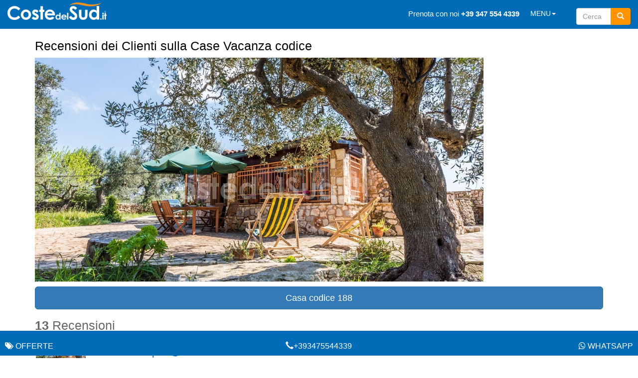

--- FILE ---
content_type: text/html; Charset=ISO-8859-1
request_url: https://www.costedelsud.it/reviews/casa.asp?casa=188
body_size: 32997
content:

<!DOCTYPE html>
<html>
<head>
 
<title>Recensioni dei Clienti sulla Casa Vacanza codice  nel Salento - CostedelSud.it</title>
<meta name="description" content="">
<meta charset="UTF-8">
<meta http-equiv="X-UA-Compatible" content="IE=Edge,chrome=1" />
<meta property="og:title" content="Recensioni dei Clienti sulla Casa Vacanza codice  nel Salento - CostedelSud.it"/>
<meta property="og:description" content=""/>
<meta property="og:type" content="website" />
<meta property="og:image" content="https://www.costedelsud.it/casa/188/950-1.jpg" />

<meta property="og:url" content="https://www.costedelsud.it/reviews/casa.asp"/>
<meta property="fb:app_id" content="125874088092801"> 
<meta property="og:site_name" content="Coste del Sud" />

<!-- template temp-base-bootstrap-assets-->
<!-- num:308-->



<!-- Google Tag Manager -->
<script>(function(w,d,s,l,i){w[l]=w[l]||[];w[l].push({'gtm.start':
new Date().getTime(),event:'gtm.js'});var f=d.getElementsByTagName(s)[0],
j=d.createElement(s),dl=l!='dataLayer'?'&l='+l:'';j.async=true;j.src=
'https://www.googletagmanager.com/gtm.js?id='+i+dl;f.parentNode.insertBefore(j,f);
})(window,document,'script','dataLayer','GTM-KZ52W8S');</script>
<!-- End Google Tag Manager -->

<!-- Global site tag (gtag.js) - Google Ads: 991815078 -->
<script async src="https://www.googletagmanager.com/gtag/js?id=AW-991815078"></script>
<script>
  window.dataLayer = window.dataLayer ||[];
  function gtag(){dataLayer.push(arguments);}
  gtag('js', new Date());

  gtag('config', 'AW-991815078');
</script>
<!-- Event snippet for Prenotazione Completa (Enzo) conversion page -->
<script>
  gtag('event', 'conversion', {
      'send_to': 'AW-991815078/m3fjCN7T3cMDEKbL99gD',
      'transaction_id': ''
  });
</script>

<!-- Google tag (gtag.js) -->
<script async src="https://www.googletagmanager.com/gtag/js?id=G-7BEW69HFWK"></script>
<script>
  window.dataLayer = window.dataLayer || [];
  function gtag(){dataLayer.push(arguments);}
  gtag('js', new Date());

  gtag('config', 'G-7BEW69HFWK');
</script>



<meta http-equiv="Cache-Control" content="no-cache, no-store, must-revalidate" />


<meta name="HandheldFriendly" content="true"/>
<meta name="viewport" content="width=device-width, maximum-scale=1.0, user-scalable=yes">
<meta name="mobile-web-app-capable" content="yes" />
<meta http-equiv="Pragma" content="no-cache" />
<meta http-equiv="Expires" content="0" />
<link rel="stylesheet" type="text/css" href="/assets/css/normalize.min.css"/>
<link rel="stylesheet" type="text/css" href="/assets/css/bootstrap.min.css"/>

<link rel="stylesheet" href="https://maxcdn.bootstrapcdn.com/font-awesome/4.5.0/css/font-awesome.min.css">

<link rel="stylesheet" href="/assets/css/custom.css?23:22:18">
<link rel="stylesheet" href="/assets/css/swiper.min.css">
<script src="/assets/js/jquery-1.11.1.min.js"></script>
<script src="/assets/js/jquery-migrate-1.4.1.min.js"></script>
<script src="/assets/js/bootstrap.min.js"></script>
<script src="/assets/js/swiper.min.js"></script>
<script src="/assets/js/custom.js?23:22:18"></script>
<script src="/assets/js/jquery.valida.js?23:22:18"></script>
<meta name="author" content="Vincenzo Troisio"/>
<meta NAME="copyright" CONTENT="Coste del Sud © 2026">
<meta name="google-site-verification" content="Ifcax-DEI3VdBTJHdNQdJ9phaCm0XbnvLElbB9l2yxw" />

<link rel="canonical" href="https://www.costedelsud.it/reviews/casa.asp">


<style>
body{color:#000; !important; padding-top: 55px;} 
@media (min-width: 1300px) {.container {width: 1250px !important} }

html { font-size: 16px;}
 
 
.navbar-brand {
    position: absolute;
    //left: 1%;
    //transform: translatex(2%);  
    margin-top:-10px; 
  }
 

@media (max-width: 767px) {
   body { font-size: 0.8rem; }
	.row-sx{}

.navbar-brand {
  transform: translateX(-50%);
  left: 50%;
  position: absolute;
  margin-top:-10px; 
}
 
} 

.navbar-toggle {float: left;margin-left: 10px; margin-top:-10px}
</style>
    <style>
        /* Stile per il cookie banner */
        .cookie-banner {
            position: fixed;
            bottom: 0;
            left: 0;
            width: 100%;
            background-color: rgba(51, 51, 51, 0.95);
            color: white;
            padding: 15px;
            z-index: 9999;
            box-shadow: 0 -2px 10px rgba(0,0,0,0.3);
            display: none; /* Nascosto di default, mostrato via JS */
        }
        
        .cookie-banner .container {
            display: flex;
            flex-wrap: wrap;
            align-items: center;
            justify-content: space-between;
        }
        
        .cookie-banner p {
            margin: 0;
            padding-right: 20px;
            flex: 1;
            font-size: 14px;
        }
        
        .cookie-banner .btn {
            white-space: nowrap;
        }
        
        .cookie-content {
            margin-top: 20px;
            padding: 20px;
        }
        
        /* Animazione per la scomparsa */
        .cookie-banner.hiding {
            animation: slideDown 0.5s ease forwards;
        }
        
        @keyframes slideDown {
            from {
                transform: translateY(0);
                opacity: 1;
            }
            to {
                transform: translateY(100%);
                opacity: 0;
            }
        }
    </style>

<script>
$(function(){
var mesi=['',"Gennaio","Febbraio","Marzo","Aprile","Maggio","Giugno","Luglio","Agosto","Settembre","Ottobre","Novembre","Dicembre"]

})
</script>
</head>

        <div id="bottom_navbar" class="container" >
            <nav class="navbar navbar-coste navbar-fixed-bottom h10">
                <div class="">
                <div class="row pt20">
					<div class="col-xs-4 text-left font11xx font14x font16 colore_bianco pl25"><a target=_blank style="color:white;text-decoration: none;outline: 0;" href="/salento/offerte-salento-last-minute/"><i class="fa fa-tags"></i>&nbsp;OFFERTE</a></div>
					<div class="col-xs-4 text-center font11xx font14x font16 colore_bianco nopadding-sxx"><a style="color:white;text-decoration: none;outline: 0;" target="_blank" href="tel:+393475544339" class=""><span style="margin-right: 0px;" class="glyphicon glyphicon-earphone"></span>+393475544339</a></div>
					<div class="col-xs-4 text-right font11xx font14x font16 colore_bianco pr25"><a style="color:white;text-decoration: none;outline: 0;" href="https://wa.me/+393475544339?text=Gradirei avere maggiori informazioni sule *case vacanza 2026*" tabindex="-1" target="_blank">
						<i class="fa fa-whatsapp"></i>&nbsp;WHATSAPP</a></div>
					</div>
                </div>
              	</div>
            </nav>
        </div>
        



<body itemscope itemtype="http://schema.org/WebPage">

<!-- Google Tag Manager (noscript) -->
<noscript><iframe src="https://www.googletagmanager.com/ns.html?id=GTM-KZ52W8S"
height="0" width="0" style="display:none;visibility:hidden"></iframe></noscript>
<!-- End Google Tag Manager (noscript) -->


    <!-- Cookie Banner -->
    <div id="cookieBanner" class="cookie-banner" style="">
        <div class="container">
            <p>
                Questo sito utilizza cookie tecnici e di terze parti per migliorare la tua esperienza di navigazione.
                <br>
                <small>Chiudendo questo banner acconsenti all'uso dei cookie.</small>
            </p>
            <button id="accettaCookieBtn" class="btn btn-success">
                <i class="glyphicon glyphicon-ok"></i> Accetta cookie</button>
        </div>
    </div>



<div class="container">
<div class=navigatore></div>
</div> 
 
 


<style>
.form-cercax{border:0px; padding:10px 0 10px 10px !important;} 

        .navbar-default {
            background-color: #006CB7 !important;
            border-color: #006CB7 !important;
        }

        .navbar-grigio {
            background-color: #f8f8f8 !important;
            border-color: #f8f8f8 !important; 
        }

        .navbar-default .navbar-nav > li > a {
            color: #fff !important;
            line-height: 35px !important;
        }

        .navbar { 
            border-radius: 0px !important; 
            margin-bottom: 5px;
            border: 0px;
        }
        
        .navbar-default .navbar-toggle .icon-bar { 
            background-color: #FFF; 
        }
         
        .navbar-default .navbar-nav > .open > a, 
        .navbar-default .navbar-nav > .open > a:focus, 
        .navbar-default .navbar-nav > .open > a:hover {
            color: #fff;
            background-color: #006CB7;
        }

        .nav > li > a {
            padding: 10px 11px !important;
        }
        
        .navbar .offerte-btn {
            position: absolute;
            top: 0px;
            right: 15px;
            display: none;
        }

        .lente { 
            display: none; 
        }	
        
        .font15 {
            font-size: 15px;
        }
        
        .font25x {
            font-size: 25px;
        }

        @media (max-width: 767px) {
            .navbar .offerte-btn {
                right: 3px;
                display: block;
                color: #666;
            }
            
            .navbar-default .navbar-nav .open .dropdown-menu > li > a {
                color: #fff !important;
            }

            .navbar-coste {
                margin-bottom: 0px; 
                border: 0px solid transparent; 
            }

            .lente {
                color: #fff;
                margin-top: -40px;
                margin-right: 10px;
                font-size: 20px;
                display: block;
            }
            
            input[name=codicecasacercato] { 
                height: 50px; 
            }	
            
            .bottone_src {
                height: 50px;
                width: 50px;
                font-size: 20px;
            }
            
            .font25x {
                font-size: 18px;
            }
        } 
        
        @media only screen and (max-width: 767px) {
            .dropdown-menu {
                display: block;
                position: static;
                background-color: transparent;
                border: 0 none;
                box-shadow: none;
                margin-top: 0;
                position: static;
                width: 100%;
            }
            
            .navbar-nav .dropdown-menu > li > a, 
            .navbar-nav .dropdown-menu .dropdown-header {
                padding: 5px 15px 5px 25px;
            }
            
            .navbar-nav .dropdown-menu > li > a {
                line-height: 20px;
                color: #fff !important;
            }
        }
        
        .navbar-form {
            border: 0px !important; 
        } 
        
        .navbar-fixed-bottom .navbar-collapse, 
        .navbar-fixed-top .navbar-collapse {
            max-height: 500px !important;
        }
        
        /* Aggiustamenti per la navbar fissa */
        body {
            padding-top: 60px; /* Per compensare l'altezza della navbar fissa */
        }
        
        /* Miglioramento visibilità dropdown su mobile */
        @media (max-width: 767px) {
            .dropdown-menu > li > a {
                padding: 10px 15px !important;
                border-bottom: 1px solid rgba(255,255,255,0.1);
            }
            
            .dropdown-menu > li:last-child > a {
                border-bottom: none;
            }
        }
        
        /* Miglioramento estetica campo ricerca */
        .ricerca {
            padding-top: 8px;
            padding-left: 15px;
        }
        /*
        .form-cerca .input-group {
            width: 180px;
        }
        */
        
        @media (max-width: 767px) {
            .ricerca {
                padding: 10px 15px;
                width: 100%;
            }
            
            .form-cerca .input-group {
                width: 100%;
            }
            
            input[name=codicecasacercato] {
                width: 100% !important;
            }
        }
</style>
 
 <nav class="navbar navbar-default navbar-fixed-top" role="navigation" style="margin-bottom:5px;border:0px;">
 <div class=containerx>
  <div class="navbar-header">
    <button type="button" class="navbar-toggle" data-toggle="collapse" data-target=".navbar-collapse">
      <span class="icon-bar"></span>
      <span class="icon-bar"></span>
      <span class="icon-bar"></span>
    </button>    
        <a class="navbar-brand" href="https://www.costedelsud.it/">
	<img src="https://www.costedelsud.it/images/pagina/logo-costedelsud-2019-500-white.png" height="35" alt=""></a>
	
	<div class="topnav-right">

	</div>

  </div>
  <div class="navbar-collapse collapse"  id="myNavbar">
    <ul class="nav navbar-nav navbar-right">
    <li><a href="tel:+39 347 554 4339"> <span class="font15 font25x">Prenota con noi  <b>+39 347 554 4339</b></span></a></li> 
     <li class="dropdown">
        <a href="#" class="dropdown-toggle" data-toggle="dropdown"> MENU<b class="caret"></b></a>
		<ul class="dropdown-menu menu" role="menu">
 			<li><a href="https://www.costedelsud.it/case-vacanza-salento.asp"><span>CASE VACANZA SALENTO</span></a></li><br>
			<li><a href="https://www.costedelsud.it/salento/offerte-salento-last-minute"><span>SALENTO OFFERTE</span></a></li><br>
    		<li><a href="https://www.costedelsud.it/last-minute-salento.asp">LAST MINUTE SALENTO</a></li><br>
			<li><a href="https://www.costedelsud.it/vacanza-salento-dove-andare/">VACANZE SALENTO</a></li><br>
			<li><a href="https://www.costedelsud.it/salento/le-10-spiagge-piu-belle-del-salento/">10 SPIAGGE PIU' BELLE DEL SALENTO</a></li><br>
			<li><a href="https://www.costedelsud.it/info-vacanze"><span>CONTATTACI</span></a></li><br>
      	</ul>
     	</li>


      	<div class="col-xs-3 col-sm-3 col-md-3 ricerca">
		<form class="navbar-form form-cerca" role="search">
           <div class="input-group">
            <input type="text" class="form-control"  placeholder="Cerca" style="width:70px" name="codicecasacercato" id="srch">
            <div class="input-group-btn"><button class="btn btn-success bottone_src" style="border-color:#FF9300;background: #FF9300" type="submit"><i class="glyphicon glyphicon-search"></i></button></div>
          	</div>
         </form>
 		</div>
	
    </ul>

	
  	</div>
		<ul class="nav navbar-nav pull-right lente">
	 		 <i style="margin-top:-40px;" class="lentina navbar-right glyphicon glyphicon-search"></i>
		</ul> 
 	</div>

</nav>  



<script>
$(function(){
$( ".lentina" ).click(function() {
    $( ".navbar-toggle" ).trigger( "click" )
}).css("cursor","pointer");

$(".navbar-toggle").click(function(){
	var $move =$(".ricerca")
	menu_esteso = $("#myNavbar").attr('aria-expanded');
	if (menu_esteso==="true"){
 	//$move.remove()
 		$(".lente").css("display","block")
 		$(".dropdown-toggle").css("display","none").after($move)
	}else{ 
		$(".lente").css("display","none")
 		$(".dropdown-toggle").css("display","none").after($move)
 	}
})


})
</script>


 
<div></div>
<div class="container b1" style="margin-top:0px">
<div> 
	<div class="titolo">Recensioni dei Clienti sulla Case Vacanza codice</div>
 
	<div class="hidden-xs"></div>
	 
</div>
</div><!--fine container-->


<div class="container b2">
<div class="row">
	<div class="col-md-3"></div>
	<div class="col-md-9"></div>
</div><!--fine row-->
</div><!--fine container-->

<div class="container b3"><style>
ul.pager li.numero{display:inline-block;} 
ul.pager li.numero { margin: 0; text-align: center; }

ul.pager li.numero a:link,
ul.pager li.numero a:visited {  
	text-decoration: none; 
	color: #666; 
	padding: 3px 7px; 
	border: 1px solid #DDDDDD; 
}
ul.pager li.numero a:link, 
ul.pager li.numero a:visited, 
ul.pager li.numero strong { 
	border-radius: 4px;
}
ul.pager li.numero strong, 
ul.pager li.numero a:hover { 
	padding: 3px 7px; 
	background: #EEEEEE; 
	border: 1px solid #bbb; 
}
</style>




<div><img class="img-responsive" border="0" src="https://www.costedelsud.it/casa/188/950-1.jpg"></div>
<div><a class="btn btn-primary btn-block btn-lg mt10" target="_blank" href="/case-vacanza/casa-188/">Casa codice 188</a></div> 
<!-- ----------------------------------------------------------------------------------------------------------------------------------------- -->
<div class="widget-titolo"><b><span class="">13</span></b> Recensioni</div>
 
<!-- ----------------------------------------------------------------------------------------------------------------------------------------- -->
<div class="spazio font16"><!-- inizio -->
 	

 
<div class="row img-recensione font16 mb20">
 
<div class="col-sm-12 col-xs-12 mb10" style="border-bottom:1px solid #ccc">
<div class="" style="margin-left:2px">

 
<div class="">
	<img border="0" src="https://www.costedelsud.it/casa/188/150-1.jpg" width="100">
	&nbsp;&nbsp;<a target="_blank" href="/reviews/14765/"><b>A. Davide da Napoli</b></a>&nbsp;&nbsp;<i class="fa fa-thumbs-o-up" style="font-size:20px; color:#006CB7"></i>&nbsp;&nbsp;<span></span></div> 
 
	<p class="font16">Casa molto carina .proprietario gentile</p> 
 
</div>
 

</div><!--//colonna-->
</div><!--//blocco-->
 
 
 


 
 

 
<div class="row img-recensione font16 mb20">
 
<div class="col-sm-12 col-xs-12 mb10" style="border-bottom:1px solid #ccc">
<div class="" style="margin-left:2px">

 
<div class="">
	<img border="0" src="https://www.costedelsud.it/casa/188/150-1.jpg" width="100">
	&nbsp;&nbsp;<a target="_blank" href="/reviews/13115/"><b>C. Pasqualina  da Roma</b></a>&nbsp;&nbsp;<i class="fa fa-thumbs-o-up" style="font-size:20px; color:#006CB7"></i>&nbsp;&nbsp;<span></span></div> 
 
	<p class="font16">Casa stupenda! Bella, confortevole, pulita, comoda per le spiagge bellissime del Salento! E il proprietario, sig. Enzo, gentile, disponibile! Noi ci torniamo di sicuro! 10+!!! </p> 
 
</div>
 

</div><!--//colonna-->
</div><!--//blocco-->
 
 
 


 
 

 
<div class="row img-recensione font16 mb20">
 
<div class="col-sm-12 col-xs-12 mb10" style="border-bottom:1px solid #ccc">
<div class="" style="margin-left:2px">

 
<div class="">
	<img border="0" src="https://www.costedelsud.it/casa/188/150-1.jpg" width="100">
	&nbsp;&nbsp;<a target="_blank" href="/reviews/12800/"><b>C. Antonino da Reggio Di Calabria</b></a>&nbsp;&nbsp;<i class="fa fa-thumbs-o-up" style="font-size:20px; color:#006CB7"></i>&nbsp;&nbsp;<span></span></div> 
 
	<p class="font16">Ottima sistemazione funzionale, si presenta come da descrizione e foto, pulizia impeccabile e il sig.Enzo  fantastico nell'accoglienza. Straconsigliato come punto di partenza per girare il Salento.</p> 
 
</div>
 

</div><!--//colonna-->
</div><!--//blocco-->
 
 
 


 
 

 
<div class="row img-recensione font16 mb20">
 
<div class="col-sm-12 col-xs-12 mb10" style="border-bottom:1px solid #ccc">
<div class="" style="margin-left:2px">

 
<div class="">
	<img border="0" src="https://www.costedelsud.it/casa/188/150-1.jpg" width="100">
	&nbsp;&nbsp;<a target="_blank" href="/reviews/12664/"><b>M. Marco da Roma</b></a>&nbsp;&nbsp;<i class="fa fa-thumbs-o-up" style="font-size:20px; color:#006CB7"></i>&nbsp;&nbsp;<span></span></div> 
 
	<p class="font16">Posto meraviglioso</p> 
 
</div>
 

</div><!--//colonna-->
</div><!--//blocco-->
 
 
 


 
 

 
<div class="row img-recensione font16 mb20">
 
<div class="col-sm-12 col-xs-12 mb10" style="border-bottom:1px solid #ccc">
<div class="" style="margin-left:2px">

 
<div class="">
	<img border="0" src="https://www.costedelsud.it/casa/188/150-1.jpg" width="100">
	&nbsp;&nbsp;<a target="_blank" href="/reviews/12028/"><b>B. Adamo da Ravenna</b></a>&nbsp;&nbsp;<i class="fa fa-thumbs-o-up" style="font-size:20px; color:#006CB7"></i>&nbsp;&nbsp;<span></span></div> 
 
	<p class="font16">Buona posizione. Ottima struttura nel suo genere, completa di tutto.</p> 
 
</div>
 

</div><!--//colonna-->
</div><!--//blocco-->
 
 
 


 
 

 
<div class="row img-recensione font16 mb20">
 
<div class="col-sm-12 col-xs-12 mb10" style="border-bottom:1px solid #ccc">
<div class="" style="margin-left:2px">

 
<div class="">
	<img border="0" src="https://www.costedelsud.it/casa/188/150-1.jpg" width="100">
	&nbsp;&nbsp;<a target="_blank" href="/reviews/11797/"><b>M. Massimiliano da Milano</b></a>&nbsp;&nbsp;<i class="fa fa-thumbs-o-up" style="font-size:20px; color:#006CB7"></i>&nbsp;&nbsp;<span></span></div> 
 
	<p class="font16">OTTIMO POSTO PER TRASCORRERE UNA VACANZA IN PIENO RELAX
UN SALUTO AL SIG. ENZO PER LA SUA COSTANTE DISPONIBILITA'</p> 
 
</div>
 

</div><!--//colonna-->
</div><!--//blocco-->
 
 
 


 
 

 
<div class="row img-recensione font16 mb20">
 
<div class="col-sm-12 col-xs-12 mb10" style="border-bottom:1px solid #ccc">
<div class="" style="margin-left:2px">

 
<div class="">
	<img border="0" src="https://www.costedelsud.it/casa/188/150-1.jpg" width="100">
	&nbsp;&nbsp;<a target="_blank" href="/reviews/10818/"><b>M. Massimiliano da Milano</b></a>&nbsp;&nbsp;<i class="fa fa-thumbs-o-up" style="font-size:20px; color:#006CB7"></i>&nbsp;&nbsp;<span></span></div> 
 
	<p class="font16">CHE DIRE POSTO MERAVIGLIOSO PER TRASCORRERE LE VACANZE IN TUTTA LIBERTA IL TRULLO  E MERAVIGLIOSO  UN SALUTO PARTICOLARE AL SIG. ENZO CHE COME TUTTI GLI ANNI SI RENDE DISPONIBILE PER TUTTE LE ESIGENZE.</p> 
 
</div>
 

</div><!--//colonna-->
</div><!--//blocco-->
 
 
 


 
 

 
<div class="row img-recensione font16 mb20">
 
<div class="col-sm-12 col-xs-12 mb10" style="border-bottom:1px solid #ccc">
<div class="" style="margin-left:2px">

 
<div class="">
	<img border="0" src="https://www.costedelsud.it/casa/188/150-1.jpg" width="100">
	&nbsp;&nbsp;<a target="_blank" href="/reviews/10282/"><b>D. Francesca da Roma</b></a>&nbsp;&nbsp;<i class="fa fa-thumbs-o-up" style="font-size:20px; color:#006CB7"></i>&nbsp;&nbsp;<span></span></div> 
 
	<p class="font16">Bellissima esperienza vivere, anche solo per una settimana, in un trullo!!!!!
Circondato da una campagna meravigliosa, un trullo curato in modo favoloso dal signor Enzo che con passione ha ridato una seconda vita a questo posto incantevole....attrezzato con tutti i confort ci ha regalato una settimana indimenticabile! </p> 
 
</div>
 

</div><!--//colonna-->
</div><!--//blocco-->
 
 
 


 
 

 
<div class="row img-recensione font16 mb20">
 
<div class="col-sm-12 col-xs-12 mb10" style="border-bottom:1px solid #ccc">
<div class="" style="margin-left:2px">

 
<div class="">
	<img border="0" src="https://www.costedelsud.it/casa/188/150-1.jpg" width="100">
	&nbsp;&nbsp;<a target="_blank" href="/reviews/9170/"><b>G. Valeria da Bergamo</b></a>&nbsp;&nbsp;<i class="fa fa-thumbs-o-up" style="font-size:20px; color:#006CB7"></i>&nbsp;&nbsp;<span></span></div> 
 
	<p class="font16">Ottima ristrutturazione immersa nel verde e nella tranquillità.Buon punto di partenza per diverse spiagge : baia della Suina , punta Pizzo ( non fatevi frenare dalle alghe) ,baia verde. A nord di Gallipoli non perdete spiaggia di Torre Lapillo e Punta Prosciutto!
 


 </p> 
 
</div>
 

</div><!--//colonna-->
</div><!--//blocco-->
 
 
 


 
 

 
<div class="row img-recensione font16 mb20">
 
<div class="col-sm-12 col-xs-12 mb10" style="border-bottom:1px solid #ccc">
<div class="" style="margin-left:2px">

 
<div class="">
	<img border="0" src="https://www.costedelsud.it/casa/188/150-1.jpg" width="100">
	&nbsp;&nbsp;<a target="_blank" href="/reviews/8773/"><b>G. Adriana da Venezia</b></a>&nbsp;&nbsp;<i class="fa fa-thumbs-o-up" style="font-size:20px; color:#006CB7"></i>&nbsp;&nbsp;<span></span></div> 
 
	<p class="font16">La vacanza nel trullo di Torre Suda è stata davvero indimenticabile ed il proprietario è molto gentile, disponibile e attento alle esigenze dei suoi ospiti.</p> 
 
</div>
 

</div><!--//colonna-->
</div><!--//blocco-->
 
 
 


 
 

 
<div class="row img-recensione font16 mb20">
 
<div class="col-sm-12 col-xs-12 mb10" style="border-bottom:1px solid #ccc">
<div class="" style="margin-left:2px">

 
<div class="">
	<img border="0" src="https://www.costedelsud.it/casa/188/150-1.jpg" width="100">
	&nbsp;&nbsp;<a target="_blank" href="/reviews/8178/"><b>M. Sergio da Verona</b></a>&nbsp;&nbsp;<i class="fa fa-thumbs-o-up" style="font-size:20px; color:#006CB7"></i>&nbsp;&nbsp;<span></span></div> 
 
	<p class="font16">Casa stupenda, posizione ottima per visitare tutto il Salento. Tranquillità assoluta in mezzo ad olivi secolari.
Il trullo è arredato in modo sobrio ma piacevole e in linea con lo stile.
</p> 
 
</div>
 

</div><!--//colonna-->
</div><!--//blocco-->
 
 
 


 
 

 
<div class="row img-recensione font16 mb20">
 
<div class="col-sm-12 col-xs-12 mb10" style="border-bottom:1px solid #ccc">
<div class="" style="margin-left:2px">

 
<div class="">
	<img border="0" src="https://www.costedelsud.it/casa/188/150-1.jpg" width="100">
	&nbsp;&nbsp;<a target="_blank" href="/reviews/7448/"><b>G. Pia da Milano</b></a>&nbsp;&nbsp;<i class="fa fa-thumbs-o-up" style="font-size:20px; color:#006CB7"></i>&nbsp;&nbsp;<span></span></div> 
 
	<p class="font16">Posto fantastico, ospitalità squisita. Solitamente andiamo in posti nuovi, ma qui siamo tornati con piacere per riscoprire una magia senza tempo. </p> 
 
</div>
 

</div><!--//colonna-->
</div><!--//blocco-->
 
 
 


 
 

 
<div class="row img-recensione font16 mb20">
 
<div class="col-sm-12 col-xs-12 mb10" style="border-bottom:1px solid #ccc">
<div class="" style="margin-left:2px">

 
<div class="">
	<img border="0" src="https://www.costedelsud.it/casa/188/150-1.jpg" width="100">
	&nbsp;&nbsp;<a target="_blank" href="/reviews/4911/"><b>K. Kim da Ravenna</b></a>&nbsp;&nbsp;<i class="fa fa-thumbs-o-up" style="font-size:20px; color:#006CB7"></i>&nbsp;&nbsp;<span></span></div> 
 
	<p class="font16">accoglienza e casa eccezionali, difetti praticamente zero. Il proprietario Enzo è una persona squisita, come la sua terra e il suo poderino compreso la casa stessa.</p> 
 
</div>
 

</div><!--//colonna-->
</div><!--//blocco-->
 
 
 


 
 
</div></div>

<div class="container b4"></div>

<div class="container b5">
<div><p>&nbsp;</p></div>


</div><!--fine container-->
</div><!-- fine div pagina -->
<div class=""><style>
	#footer {min-height:150px;}
	.container-bottom {background:#006CB7;color:#fff;}
	#footer h2 {font-size:16px;color:#FF9300 }
	#footer h5 {font-size:12px; }
	#footer h5 a{color:#fff;font-size:12px; }
	#footer [class*='colonna-']{padding:2px;} 
 
</style>
 

 


<div id="footer" class="footer container-bottom">
<div class="container">


<div class="row">
<div class="col-sm-3">
	<br>
	<h2>Contatti</h2>
	<h5 class=sotto_titolo_bot_2><a target=_blank href=https://www.costedelsud.it/info-vacanze>Info e Prenotazioni</a></h5> 
	<h5 class=sotto_titolo_bot_2><a target=_blank href=https://www.costedelsud.it/info-costedelsud>Contatti</a></h5>
        <h2>Informazioni</h2> 
	<h5 class=sotto_titolo_bot_2><a target=_blank href=https://www.costedelsud.it/info-vacanze/chi-siamo>Chi Siamo</a></h5>
        <h5 class=sotto_titolo_bot_2><a target=_blank href=https://www.costedelsud.it/dicono-di-noi-costedelsud.asp>Dicono di Noi</a></h5>
	<h5 class=sotto_titolo_bot_2><a target=_blank href=https://www.costedelsud.it/condizioni-generali-locazioni-turistiche>Condizioni Generali</a></h5> 
	<h5 class=sotto_titolo_bot_2><a target=_blank href=https://www.costedelsud.it/privacy>Privacy</a></h5> 	
        <h2>Informazioni Turistiche</h2> 
        <h5 class=sotto_titolo_bot_2><a target=_blank title="Cartina Italia" href=https://www.costedelsud.it/servizi/cartina-italia.asp>Cartina Italia</a></h5>
	<h5 class=sotto_titolo_bot_2><a target=_blank title="Cartina Puglia" href=https://www.costedelsud.it/servizi/cartina_italia/cartina-puglia.asp>Cartina Puglia</a></h5>
        <h5 class=sotto_titolo_bot_2><a target=_blank title="Cartina Salento" href=https://www.costedelsud.it/salento/cartina-salento.asp>Cartina del Salento</a></h5>
</div><!--fine colonna-->

<div class="col-sm-3">
    <br class="col-sm-3 hidden-xs">
	<h2>Link Utili</h2> 
	<h5 class=sotto_titolo_bot_2><a target=_blank title="Vacanze Mare Italia" href=https://www.costedelsud.it/italia>Vacanze Mare Italia</a></h5>	
	<h5 class=sotto_titolo_bot_2><a target=_blank href=https://www.costedelsud.it/puglia>Puglia vacanze</a></h5>	
	<h5 class=sotto_titolo_bot_2><a target=_blank href=https://www.costedelsud.it/salento>Salento vacanze</a></h5>
	<h5 class=sotto_titolo_bot_2><a target=_blank href=https://www.costedelsud.it/video/tag/salento/>Video Salento</a></h5>
        <h5 class=sotto_titolo_bot_2><a target=_blank href=https://www.costedelsud.it/video>Video</a></h5>
	<h5 class=sotto_titolo_bot_2><a target=_blank href=https://www.costedelsud.it/foto-salento>Foto Salento</a></h5>
	<h5 class=sotto_titolo_bot_2><a target=_blank href=https://www.costedelsud.it/webcam/webcam-salento.asp>Web Cam Salento</a></h5>
	<h5 class=sotto_titolo_bot_2><a target=_blank href=https://www.costedelsud.it/webcam/>Web Cam Mondo</a></h5>
        <h5 class=sotto_titolo_bot_2><a target=_blank href=https://www.costedelsud.it/default.asp>Salento Coste del Sud</a></h5>
        <h5 class=sotto_titolo_bot_2><a target=_blank href=https://www.costedelsud.it/vacanza-salento-dove-andare/>Vacanza in Salento, Dove Andare Estate</a></h5>
        <h5 class=sotto_titolo_bot_2><a target=_blank href=https://www.costedelsud.it/case-vacanza-salento.asp>Casa Vacanze Salento</a></h5>
        <h5 class=sotto_titolo_bot_2><a target=_blank href=https://www.costedelsud.it/case-vacanza-puglia.asp>Puglia Case Vacanza</a></h5>
</div><!--fine colonna-->

<div class="col-sm-3 hidden-xs">
	<br>
	<h2>Info Vacanze</h2> 
	<h5 class=sotto_titolo_bot_2><a target=_blank href=https://www.costedelsud.it/viste-di-recente.asp>Case Viste di Recente</a></h5> 
	<h5 class=sotto_titolo_bot_2><a target=_blank title="coste del sud appena prenotate" href=https://www.costedelsud.it/salento/prenotate-di-recente.asp>Case Prenotate di Recente</a></h5>

        <h5 class=sotto_titolo_bot_2><a target=_blank href=https://www.costedelsud.it/notizie>Blog</a></h5>
        <h2>Info Link</h2> 
        <h5 class=sotto_titolo_bot_2><a target=_blank href="https://www.costedelsud.com/">Salento Villas for Rent</a></h5>
        <h5 class=sotto_titolo_bot_2><a target=_blank href="https://www.costasalento.it/">Costa Salento.it</a></h5>
</div><!--fine colonna-->

<div class="col-sm-3 hidden-xs">
    <br>
	<h2>Offererte e Last Minute</h2> 
    	<h5 class=sotto_titolo_bot_2><a target=_blank href=https://www.costedelsud.it/salento/offerte-salento-last-minute>Offerte Salento</a></h5>
        <h5 class=sotto_titolo_bot_2><a target=_blank href=https://www.costedelsud.it/last-minute-salento.asp>Last Minute Salento</a></h5>
       <h5 class=sotto_titolo_bot_2><a target=_blank href=https://www.costedelsud.it/salento-offerte-case-vacanze.html>Salento Offerte Case Vacanza</a></h5>


</div><!--fine colonna-->

</div><!--fine row-->
 
<hr size=â€1â€³ color=â€000â€ noshade>

<div class="row">
<div class="col-sm-3">
	<img src="https://www.costedelsud.it/images/pagina/logo-costedelsud-2019-500-white.png" height="35" alt="">
	<br>
	<br>
	<a href="https://www.facebook.com/CostedelSud.it" target="_blank"><span class="fa fa-facebook fa-2x testo_bianco" aria-hidden="true"></span></a>&nbsp;&nbsp;&nbsp; 
	<a href="https://www.youtube.com/costedelsud" target="_blank"><span class="fa fa-youtube fa-2x testo_bianco" aria-hidden="true"></span></a>&nbsp;&nbsp;&nbsp;  
	<a href="https://instagram.com/costedelsud" target="_blank"><span class="fa fa-instagram fa-2x testo_bianco" aria-hidden="true"></span></a>&nbsp;&nbsp;&nbsp; 
	</div>
<div class="col-sm-9">
	<h5 class="sotto_titolo_bot_2" align="right">&#169; 1999 - 2026 <b><a target=_blank href=https://www.costedelsud.it>Coste del Sud</a> SRL</b> - Agenzia Viaggi e Tour Operator - Viale Eroi d'Italia, 186 - 73056 Taurisano (Lecce) - Italia</h5>
	<h5 class="sotto_titolo_bot_2" align="right">P.IVA 04892250756 - REA: 326432 - Direzione Tecnica Agenzia Viaggi e Turismo nr 178 </h5> 
	</div>
</div>
<br>
<br>
</div>
</div>
</div>
</body>
</html>



--- FILE ---
content_type: text/css
request_url: https://www.costedelsud.it/assets/css/custom.css?23:22:18
body_size: 17075
content:
.navbar_bottom{border-bottom:1px solid #eee}
nav .secondary-nav {float: right;}
 
optgroup:before {
    content: attr(label);
    display: block;
}

.navbar-coste {
  background-color: #006CB7 !important;
  border-color: #006CB7 !important;
  margin-top:5px;
}

.text-muted { color:#fff !important; }

.offerte:hover{color:#EC971F;}
.telefono {font-size:18px;float:right;}

button.navbar-toggle{
    background:none;
    border:none;
    color:#006CB7;
 	margin-top:15px;
}

.imgHover {
    position: absolute;
    right: 45%;
    top: 35%;
    z-index: 20;
}
.spazio,.camicia{ }

button.navbar-toggle span{ background:#000; }

.separatore{color:#ccc;}

.bold{font-weight:bold;}

.h10{height:10px;}
.h20{height:20px;}
.h30{height:30px;}
.h40{height:40px;}
.h50{height:50px;}
.h60{height:60px;}

.m5{margin:5px}
.m10{margin:10px}
.m15{margin:15px}
.m20{margin:20px}
.m25{margin:25px}
.m30{margin:30px}

.mt5{margin-top:5px;}
.mt10{margin-top:10px;}
.mt15{margin-top:15px;}
.mt25{margin-top:25px;}
.mt30{margin-top:30px;}
.mt35{margin-top:35px;}
.mt40{margin-top:40px;}
.mt50{margin-top:50px;}
.mt60{margin-top:60px;}

.mb5{margin-bottom:5px;}
.mb10{margin-bottom:10px;}
.mb15{margin-bottom:15px;}
.mb25{margin-bottom:25px;}
.mb30{margin-bottom:30px;}
.mb35{margin-bottom:35px;}
.mb40{margin-bottom:40px;}
.mb50{margin-bottom:50px;}
.mb60{margin-bottom:60px;}

.mr5{margin-right:5px;}
.mr10{margin-right:10px;}
.mr15{margin-right:15px;}
.mr25{margin-right:25px;}
.mr30{margin-right:30px;}
.mr35{margin-right:35px;}
.mr40{margin-right:40px;}
.mr50{margin-right:50px;}
.mr60{margin-right:60px;}

.ml5{margin-left:5px;}
.ml10{margin-left:10px;}
.ml15{margin-left:15px;}
.ml25{margin-left:25px;}
.ml30{margin-left:30px;}
.ml35{margin-left:35px;}
.ml40{margin-left:40px;}
.ml50{margin-left:50px;}
.ml60{margin-left:60px;}

.p5{padding:5px}
.p10{padding:10px}
.p15{padding:15px}
.p20{padding:20px}
.p25{padding:25px}
.p30{padding:30px}


.pt5{padding-top:5px;}
.pt10{padding-top:10px;}
.pt15{padding-top:15px;}
.pt20{padding-top:20px;}
.pt25{padding-top:25px;}

.pb5{padding-bottom:5px;}
.pb10{padding-bottom:10px;}
.pb15{padding-bottom:15px;}
.pb20{padding-bottom:20px;}
.pb25{padding-bottom:25px;}

.pl5{padding-left:5px;}
.pl10{padding-left:10px;}
.pl15{padding-left:15px;}
.pl20{padding-left:20px;}
.pl25{padding-left:25px;}

.pr5{padding-right:5px;}
.pr10{padding-right:10px;}
.pr15{padding-right:15px;}
.pr20{padding-right:20px;}
.pr25{padding-right:25px;}

.pd1{padding:1px;}
.pd2{padding:2px;}
.pd3{padding:3px;}
.pd4{padding:4px;}
.pd5{padding:5px;}
.pd6{padding:6px;}
.pd7{padding:7px;}
.pd8{padding:8px;}
.pd9{padding:9px;}
.pd10{padding:10px;}
.pd15{padding:15px;}
.pd20{padding:20px;}

.perinfobox {
    border: 1px solid #d4d4d4;
    margin-bottom: 20px;
    padding-top: 4px;
    padding-bottom: 0px;
    padding-right: 8px;
    padding-left: 1px;
    margin-top: 0px;
    margin-left: 0px;
    background: #FFC349;
}
.perinfobox >.primotesto {
    text-shadow: 1px 1px 1px #000;
    color: #FFF;
    padding: 5px;
    font-size: 22px;
}
.perinfobox >.infobox select {
    width: 100%;
    height: 40px;
    padding: 5px;
    margin-bottom: 6px;
}

.perinfobox >.comuni, .scegli, [name*="periodo_"] {
    font-size: 18px;
    height: 47px !important;
}

.grid {
    width: 100%;
    margin: 0 auto;
    overflow: hidden;
}

 
.distanza_mobile{margin-left:10px; margin-right:10px}

.nopadding {
   padding: 0 !important;
   margin: 0 !important;
}


.padding{padding: 0 5px 0 5px}

.giustificato{text-align: justify;}
.carousel-indicators li { visibility: hidden; }

.colore_bianco{color:#fff}
.colore_base{color:#666}
.bg_coste{color:#fff; background:#006CB7; }
.colore_verde{color:#fff; background:#5C9900;}
.colore_arancio{color:#fff; background:#FF9300}
.colore_giallo{color:#666; background:#ffff00}
.testo_coste,.colore_coste{color:#006CB7}
.testo_coste a:link{color:#006CB7}
.testo_verde{color:#5C9900;}
.testo_arancio{color:#FFC349;}
.testo_grigio{color:grey;}
.testo_bianco{color:#fff;}
.testo_rosso{color:red;}
.testo_giallo{color:yellow;}

.comunicato-verde{
	border:1px solid #5C9900;
 	padding:5px 5px 5px 12px; 
    background-color: rgba(166,229,142,0.1);
}

.comunicato-arancio{
	border:1px solid #FFC349;
 	padding:5px 5px 5px 12px; 
    background-color: rgba(255,195,73,0.1);
}
.comunicato-blu{
	border:1px solid #006CB7;
 	padding:5px 5px 5px 12px; 
    background-color: rgba(0,102,204,0.1);
}

.bordo_eee{border:1px solid #eee;}
.bordo_ccc{border:1px solid #ccc;}
.bordo_d3d3{border:1px solid #D3D3D3;}


.font10{font-size:10px !important;}
.font11{font-size:11px !important;}
.font12{font-size:12px !important;}
.font13{font-size:13px !important;}
.font14{font-size:14px !important;}
.font15{font-size:15px !important;}
.font16{font-size:16px !important;}
.font17{font-size:17px !important;}
.font18{font-size:18px !important;}
.font19{font-size:19px !important;}
.font20{font-size:20px !important;}
.font21{font-size:21px !important;}
.font22{font-size:22px !important;}
.font23{font-size:23px !important;}
.font24{font-size:24px !important;}
.font25{font-size:25px !important;}
.font26{font-size:26px !important;}
.font27{font-size:27px !important;}
.font28{font-size:28px !important;}
.font29{font-size:29px !important;}
.font30{font-size:30px !important;}
.font48{font-size:48px !important;}

.widget-titolo{ color:#666;  font-size:25px; margin:15px 0 5px 0;}
.titolo{font-size:25px; margin:15px 0 5px 0;}
.sub-titolo{font-size:16px; margin:0 0 05px 0;}

 
/* polaroid */
/*-------------------*/

.polaroid {
    margin-bottom: 20px;
    padding: 0;
    overflow: hidden;
    //border: 1px solid #c2c2c2;
    border: 0px solid #c2c2c2;
    -webkit-border-radius: 0;
    -moz-border-radius: 0;
    border-radius: 0;
    -webkit-background-clip: padding-box;
    -moz-background-clip: padding;
    background-clip: padding-box;
    //-webkit-box-shadow: 0 0 6px 2px rgba(189,195,199,0.15);
    //-moz-box-shadow: 0 0 6px 2px rgba(189,195,199,0.15);
    //box-shadow: 0 0 6px 2px rgba(189,195,199,0.15);
}

.nowrap{margin-top:-10px; margin-bottom:-10px} 
 
.polaroid > .overlay-container {position: relative;}
.polaroid >.overlay-content {
    position: absolute;
    top: 0;
    left: 0;
    width: 100%;
    height: 100%;
    padding: 2em 2em 0;
    background: rgba(51,51,51,0.85);
    z-index: 100;
    -webkit-transition: all .2s ease-in;
    -moz-transition: all .2s ease-in;
    -o-transition: all .2s ease-in;
    transition: all .2s ease-in;
    visibility: hidden;
    opacity: 0;
    filter: alpha(opacity=100);
}
.polaroid >.headline {
    position: relative;
    margin-bottom: 1em;
}

.polaroid .polaroid-meta {
    padding: 1em;
    border-top: 1px solid #c2c2c2;
    font-size: 85%;
}
.polaroid .polaroid-meta :last-child { margin-bottom: 0;}
.polaroid > .btn-link { color: #16a085; }

@media only screen and (max-width: 768px) {
.polaroid-meta p{font-size:18px;}
.bordo_eee{border:0px solid #eee; padding:0px}
.bordo_ccc{border:0px solid #ccc; padding:0px}

.font10x{font-size:10px !important;}
.font11x{font-size:11px !important;}
.font12x{font-size:12px !important;}
.font13x{font-size:13px !important;}
.font14x{font-size:14px !important;}
.font15x{font-size:15px !important;}
.font16x{font-size:16px !important;}
.font17x{font-size:17px !important;}
.font18x{font-size:18px !important;}
.font19x{font-size:19px !important;}
.font20x{font-size:20px !important;}
.font21x{font-size:21px !important;}
.font22x{font-size:22px !important;}
.font23x{font-size:23px !important;}
.font24x{font-size:24px !important;}
.font25x{font-size:25px !important;}
.font26x{font-size:26px !important;}
.font27x{font-size:27px !important;}
.font28x{font-size:28px !important;}
.font29x{font-size:29px !important;}
.font30x{font-size:30px !important;}
.font48x{font-size:48px !important;}

.p5x{padding:5px}
.p10x{padding:10px}
.p15x{padding:15px}
.p20x{padding:20px}
.p25x{padding:25px}
.p30x{padding:30px}


.pt5x{padding-top:5px;}
.pt10x{padding-top:10px;}
.pt15x{padding-top:15px;}
.pt20x{padding-top:20px;}
.pt25x{padding-top:25px;}

.pb5x{padding-bottom:5px;}
.pb10x{padding-bottom:10px;}
.pb15x{padding-bottom:15px;}
.pb20x{padding-bottom:20px;}
.pb25x{padding-bottom:25px;}

.pl5x{padding-left:5px;}
.pl10x{padding-left:10px;}
.pl15x{padding-left:15px;}
.pl20x{padding-left:20px;}
.pl25x{padding-left:25px;}

.pr5x{padding-right:5px;}
.pr10x{padding-right:10px;}
.pr15x{padding-right:15px;}
.pr20x{padding-right:20px;}
.pr25x{padding-right:25px;}

.pd1x{padding:1px;}
.pd2x{padding:2px;}
.pd3x{padding:3px;}
.pd4x{padding:4px;}
.pd5x{padding:5px;}
.pd6x{padding:6px;}
.pd7x{padding:7px;}
.pd8x{padding:8px;}
.pd9x{padding:9px;}
.pd10x{padding:10px;}
.pd15x{padding:15px;}
.pd20x{padding:20px;}

}

@media only screen and (max-width: 400px) {
.font10xx{font-size:10px !important;}
.font11xx{font-size:11px !important;}
.font12xx{font-size:12px !important;}
.font13xx{font-size:13px !important;}
.font14xx{font-size:14px !important;}
.font15xx{font-size:15px !important;}
.font16xx{font-size:16px !important;}
.font17xx{font-size:17px !important;}
.font18xx{font-size:18px !important;}
.font19xx{font-size:19px !important;}
.font20xx{font-size:20px !important;}
.font21xx{font-size:21px !important;}
.font22xx{font-size:22px !important;}
.font23xx{font-size:23px !important;}
.font24xx{font-size:24px !important;}
.font25xx{font-size:25px !important;}
.font26xx{font-size:26px !important;}
.font27xx{font-size:27px !important;}
.font28xx{font-size:28px !important;}
.font29xx{font-size:29px !important;}
.font30xx{font-size:30px !important;}
.font48xx{font-size:48px !important;}
}

/* per stato affitti */
/*-------------------*/

 

.riga_mese{
 	background: #f5f5f5;
 	min-height:30px;
 	line-height:30px;
 	text-align:center;
   	border-bottom:0px solid black; 
}
.riga{
 	background: transparent;
   	border-bottom:0px solid black; 
 
}
.riga .r1, .r2 { 
 	min-height:30px;
 	line-height:30px;
	text-align:center;
}

@media only screen and (max-width: 767px) {
	.riga  .r1 { text-align:left; }
	.riga  .r2 { text-align:center; }
	.margini{padding:0 5px 0 5px;}
	/*
 		.spazio,.spazio15{padding:0 15px 0 15px;}
 		.spazio3{padding:0 3px 0 3px;}
 		.spazio5{padding:0 5px 0 5px;}
 		.spazio10{padding:0 10px 0 10px;}
	*/
}

//------------------------------

/*
table {
  border: 1px solid #ccc;
  border-collapse: collapse;
  margin: 0;
  padding: 0;
  width: 100%;
  table-layout: fixed;
}

table caption {
  font-size: 1.5em;
  margin: .5em 0 .75em;
}

table tr {
  background-color: #f8f8f8;
  border: 1px solid #ddd;
  padding: .35em;
}

table th,
table td {
  padding: .625em;
  text-align: center;
}

table th {
  font-size: .85em;
  letter-spacing: .1em;
  text-transform: uppercase;
}
*/
@media (max-width: 767px) {
 .testo_margin{padding:15px;}
 .nopadding-sxx {
 	padding: 0 !important;
 	margin: 0 !important;
 }

}


@media screen and (max-width: 600px) {

  table.prezzi {
    border: 0;
  }

  table.prezzi caption {
    font-size: 1.3em;
  }
  
  table.prezzi thead {
    border: none;
    clip: rect(0 0 0 0);
    height: 1px;
    margin: -1px;
    overflow: hidden;
    padding: 0;
    position: absolute;
    width: 1px;
  }
  
  table.prezzi tr {
    border-bottom: 3px solid #ddd;
    display: block;
    margin-bottom: .625em;
  }
  
  table.prezzi td {
    border-bottom: 1px solid #ddd;
    display: block;
    font-size: .8em;
    text-align: right;
  }
  
  table.prezzi td::before {
    /*
    * aria-label has no advantage, it won't be read inside a table
    content: attr(aria-label);
    */
    content: attr(data-label);
    float: left;
    font-weight: bold;
    text-transform: uppercase;
  }
  
  table.prezzi td:last-child {
    border-bottom: 0;
  }
}


select.custom {
  background-image: url("data:image/svg+xml;charset=utf-8,%3Csvg%20version%3D%221.1%22%20xmlns%3D%22http%3A%2F%2Fwww.w3.org%2F2000%2Fsvg%22%20xmlns%3Axlink%3D%22http%3A%2F%2Fwww.w3.org%2F1999%2Fxlink%22%20x%3D%220px%22%20y%3D%220px%22%20fill%3D%22%23555555%22%20%0A%09%20width%3D%2224px%22%20height%3D%2224px%22%20viewBox%3D%22-261%20145.2%2024%2024%22%20style%3D%22enable-background%3Anew%20-261%20145.2%2024%2024%3B%22%20xml%3Aspace%3D%22preserve%22%3E%0A%3Cpath%20d%3D%22M-245.3%2C156.1l-3.6-6.5l-3.7%2C6.5%20M-252.7%2C159l3.7%2C6.5l3.6-6.5%22%2F%3E%0A%3C%2Fsvg%3E");
  padding-right: 25px;
  background-repeat: no-repeat;
  background-position: right center;
  background-color: #fff;
  -webkit-appearance: none;
  -moz-appearance: none;
  appearance: none;
}

select.custom::-ms-expand {
  display: none;
}


@media (max-width: 767px) {

    .btn-xs-block {
        //display: block;
        padding:10px;
        width: 100%;
    }
    input[type="submit"].btn-xs-block,
    input[type="reset"].btn-xs-block,
    input[type="button"].btn-xs-block {
        width: 100%;
    }
    .btn-block + .btn-xs-block,
    .btn-xs-block + .btn-block,
    .btn-xs-block + .btn-xs-block {
        margin-top: 0.5rem;
    }
}
@media (min-width: 768px) and (max-width: 991px) {

    .btn-sm-block {
        //display: block;
        width: 100%;
    }
    input[type="submit"].btn-sm-block,
    input[type="reset"].btn-sm-block,
    input[type="button"].btn-sm-block {
        width: 100%;
    }
    .btn-block + .btn-sm-block,
    .btn-sm-block + .btn-block,
    .btn-sm-block + .btn-sm-block {
        margin-top: 0.5rem;
    }
}
@media (min-width: 992px) and (max-width: 1199px) {
    .btn-md-block {
        display: block;
        width: 100%;
    }
    input[type="submit"].btn-md-block,
    input[type="reset"].btn-md-block,
    input[type="button"].btn-md-block {
        width: 100%;
    }
    .btn-block + .btn-md-block,
    .btn-md-block + .btn-block,
    .btn-md-block + .btn-md-block {
        margin-top: 0.5rem;
    }
}
@media (min-width: 1200px) {
    .btn-lg-block {
        display: block;
        width: 100%;
    }
    input[type="submit"].btn-lg-block,
    input[type="reset"].btn-lg-block,
    input[type="button"].btn-lg-block {
        width: 100%;
    }
    .btn-block + .btn-lg-block,
    .btn-lg-block + .btn-block,
    .btn-lg-block + .btn-lg-block {
        margin-top: 0.5rem;
    }
}

@media (min-width: 768px)
.cookiebar { display: flex !important; }
.cookiebar { padding: 32px 48px; }
.cookiebar .cookiebar-buttons {
    margin-top: 0;
    width: 40%;
}
.cookiebar p {width: 60%;margin-right: 24px;}

}
@media (min-width: 576px){
.cookiebar .cookiebar-btn {font-size: .778rem;}
.cookiebar p {font-size: .889rem;}

}

.cookiebar { display: block !important;}
 
.cookiebar {
    bottom: 0;
    left: 0;
    right: 0;
    display: none;
    position: fixed;
    width: 100%;
    z-index: 1100;
    background-color: #435a70;
    padding: 24px 32px;
}

 
.cookiebar .cookiebar-buttons {
    text-align: right;
    margin-top: 32px;
    padding: 0;
    line-height: 1.25em;
}

.cookiebar .cookiebar-btn:not(.cookiebar-confirm) {
    color: #e6ecf2;
}

.cookiebar .cookiebar-btn {
    background: 0 0;
    border: none;
    padding: 0;
    color: #fff;
    letter-spacing: .1em;
    font-weight: 600;
    text-transform: uppercase;
    font-size: .875rem;
    display: inline-block;
    line-height: 1em;
}

.cookiebar p {
    font-size: 1rem;
    line-height: 1.25em;
    color: #fff;
    margin-bottom: 0;
}


.box-mesi{border:1px solid #ccc;padding:5px;}
.filtra{border-bottom:1px solid #eee;padding:5px;background:#eee}
.rigamese{border-bottom:1px solid #eee;padding:5px;}
.box-mesi .spuntato.fa {
    color: #0277bb;
}
.fa {
    display: inline-block;
    font: normal normal normal 14px/1 FontAwesome;
    font-size: inherit;
    text-rendering: auto;
    -webkit-font-smoothing: antialiased;
    -moz-osx-font-smoothing: grayscale;
}
.mese-attivo{}

@media (max-width: 767px) {
    .text-xs-left { text-align: left; }
    .text-xs-right { text-align: right; }
    .text-xs-center { text-align: center; }
    .text-xs-justify { text-align: justify; }
}

@media (min-width: 768px) and (max-width: 991px) {
    .text-sm-left { text-align: left; }
    .text-sm-right { text-align: right; }
    .text-sm-center { text-align: center; }
    .text-sm-justify { text-align: justify; }
}

@media (min-width: 992px)  and (max-width: 1199px) {
    .text-md-left { text-align: left; }
    .text-md-right { text-align: right; }
    .text-md-center { text-align: center; }
    .text-md-justify { text-align: justify; }
}

@media (min-width: 1200px) {
    .text-lg-left { text-align: left; }
    .text-lg-right { text-align: right; }
    .text-lg-center { text-align: center; }
    .text-lg-justify { text-align: justify; }
}